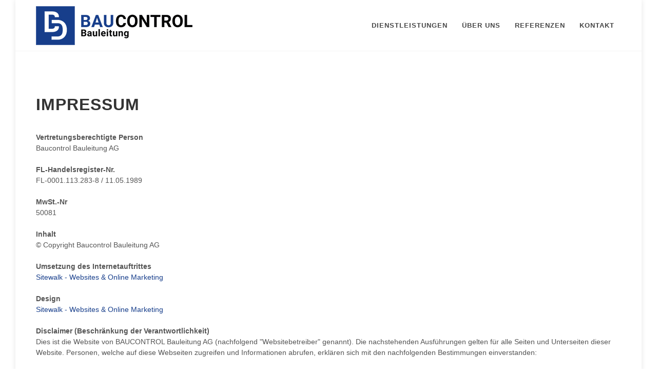

--- FILE ---
content_type: text/html; charset=UTF-8
request_url: https://www.bc-bauleitung.com/impressum
body_size: 4376
content:
<!DOCTYPE html>
<html dir="ltr" lang="de">
<head>

    
    <meta http-equiv="content-type" content="text/html; charset=utf-8" />
    
    <!-- Favicon -->
    <link rel="shortcut icon" href="https://www.bc-bauleitung.com/application/files/9216/3363/6214/2021-10-07_21-35-27.ico" type="image/x-icon" />
    <link rel="apple-touch-icon" href="/packages/theme_pixel/themes/pixel/images/apple-touch-icon.png" />

    <!-- Stylesheets
    ============================================= -->
    <link rel="stylesheet" href="/packages/theme_pixel/themes/pixel/css/bootstrap.css" type="text/css" />
    <link href="/application/files/cache/css/pixel/style.css?ts=1634290376" rel="stylesheet" type="text/css" media="all">
    <meta name="viewport" content="width=device-width, initial-scale=1" />

        

    <script>
        if (navigator.userAgent.match(/IEMobile\/10\.0/)) {
            var msViewportStyle = document.createElement('style')
            msViewportStyle.appendChild(
                document.createTextNode(
                    '@-ms-viewport{width:auto!important}'
                )
            )
            document.querySelector('head').appendChild(msViewportStyle)
        }
    </script>
    
<title>Impressum :: BAUCONTROL Bauleitung AG</title>

<meta http-equiv="content-type" content="text/html; charset=UTF-8"/>
<meta name="generator" content="concrete5"/>
<link rel="canonical" href="https://www.bc-bauleitung.com/impressum">
<script type="text/javascript">
    var CCM_DISPATCHER_FILENAME = "/index.php";
    var CCM_CID = 427;
    var CCM_EDIT_MODE = false;
    var CCM_ARRANGE_MODE = false;
    var CCM_IMAGE_PATH = "/concrete/images";
    var CCM_TOOLS_PATH = "/index.php/tools/required";
    var CCM_APPLICATION_URL = "https://www.bc-bauleitung.com";
    var CCM_REL = "";
    var CCM_ACTIVE_LOCALE = "de_CH";
</script>

<style type="text/css" data-area-style-area-handle="Main" data-block-style-block-id="1228" data-style-set="346">.ccm-custom-style-container.ccm-custom-style-main-1228{padding-bottom:30px}</style><style type="text/css" data-area-style-area-handle="Copyrights Left" data-block-style-block-id="1239" data-style-set="348">.ccm-custom-style-container.ccm-custom-style-copyrightsleft-1239{color:rgb(255, 255, 255)}</style><style type="text/css" data-area-style-area-handle="Copyrights Left" data-block-style-block-id="1258" data-style-set="352">.ccm-custom-style-container.ccm-custom-style-copyrightsleft-1258 a{color:rgb(255, 255, 255) !important}</style><style type="text/css" data-area-style-area-handle="Footer Col 1" data-block-style-block-id="1483" data-style-set="351">.ccm-custom-style-container.ccm-custom-style-footercol1-1483{color:rgb(255, 255, 255)}</style><style type="text/css" data-area-style-area-handle="Footer Col 2" data-block-style-block-id="1484" data-style-set="350">.ccm-custom-style-container.ccm-custom-style-footercol2-1484{color:rgb(255, 255, 255)}</style>
<link href="/concrete/css/font-awesome.css?ccm_nocache=53bbd3ae9917494e17bbe263248dbea6e2fa4363" rel="stylesheet" type="text/css" media="all">
<script type="text/javascript" src="/concrete/js/jquery.js?ccm_nocache=53bbd3ae9917494e17bbe263248dbea6e2fa4363"></script>
<!--[if lt IE 9]><script type="text/javascript" src="/concrete/js/ie/html5-shiv.js?ccm_nocache=53bbd3ae9917494e17bbe263248dbea6e2fa4363"></script><![endif]-->
<!--[if lt IE 9]><script type="text/javascript" src="/concrete/js/ie/respond.js?ccm_nocache=53bbd3ae9917494e17bbe263248dbea6e2fa4363"></script><![endif]-->

</head>


<body class="pageid-427 no-transition sticky-responsive-menu" style='' data-package='theme_pixel' data-version='2.5.0b3' data-slug='/impressum' data-loader-color='#173e8b' >

    <!-- Document Wrapper
    ============================================= -->
    <div id="wrapper" class="clearfix ccm-page ccm-page-id-427 page-type-page page-template-full">

         


        <!-- Header
        ============================================= -->
        
        
        <header 
            id="header" 
            class="static-sticky" 
            data-sticky-class="not-dark"         >

            <div id="header-wrap">

                <div class="container clearfix">

                    <div id="primary-menu-trigger"><i class="fa fa-reorder"></i></div>
                    
                    <!-- Logo
                    ============================================= -->
                    <div id="logo">
                        <a 
                            href="https://www.bc-bauleitung.com/" 
                            class="standard-logo" 
                            data-dark-logo="https://www.bc-bauleitung.com/application/files/2416/3315/5846/bac_h100px.png"
                            >
                            <img src="https://www.bc-bauleitung.com/application/files/2416/3315/5846/bac_h100px.png" alt="BAUCONTROL Bauleitung AG">
                        </a>
                        <a 
                            href="https://www.bc-bauleitung.com/" 
                            class="retina-logo" 
                            data-dark-logo="https://www.bc-bauleitung.com/application/files/9116/3315/5846/bac_h200px.png"
                            >
                            <img src="https://www.bc-bauleitung.com/application/files/9116/3315/5846/bac_h200px.png" alt="BAUCONTROL Bauleitung AG">
                        </a>
                    </div><!-- #logo end -->

                    <!-- Primary Navigation
                    ============================================= -->
                    

    
<style type="text/css">
        nav#primary-menu span.label {
      background-color: #173e8b;
    }    
    
        nav#primary-menu > ul > li > a {
        padding-left: 12px;
        padding-right: 12px;
     }        
    </style>

<nav class="ccm-responsive-navigation original style-4" id="primary-menu" data-area="Header Navigation" data-block="autonav" data-template="pixel_main_menu"><ul><li class="nav-item-423" data-columns-class="col-md-3 col-md-default"><a href="/#dienst" target="_self" class="nav-item-423"><div>Dienstleistungen</div><span>&nbsp;</span></a></li><li class="nav-item-424" data-columns-class="col-md-3 col-md-default"><a href="/#uber" target="_self" class="nav-item-424"><div>&Uuml;ber uns</div><span>&nbsp;</span></a></li><li class="nav-item-425" data-columns-class="col-md-3 col-md-default"><a href="/#referenzen" target="_self" class="nav-item-425"><div>Referenzen</div><span>&nbsp;</span></a></li><li class="nav-item-426" data-columns-class="col-md-3 col-md-default"><a href="/#kontakt" target="_self" class="nav-item-426"><div>Kontakt</div><span>&nbsp;</span></a></li></ul>    
    
    </nav><div class="ccm-responsive-menu-launch"><i></i></div><script type="text/javascript">
$(document).ready(function() {
    
    //remove standard menu
    $('nav > ul > li.mega-menu > ul').remove();
    //attached column divider class
    $('nav > ul > li.mega-menu').each(function() {
        var cls = $( this ).data('columns-class');
        $( this ).find('.mega-menu-column-definer')
        .removeClass (function (index, className) {
            return (className.match (/(^|\s)col-\S+/g) || []).join(' ');
        })
        .addClass(cls);
    });
    
});
</script>    


                </div>

            </div>

        </header><!-- #header end -->

        <!-- Slider
        ============================================= -->
                
        <!-- Header Bottom
        ============================================= -->
        
        <!-- Page Title
        ============================================= -->
        
                
            
        
        <!-- Submenu
        ============================================= -->
        
        
		<!-- Content
		============================================= -->
		<section 
            id="content" 
            data_template="default"
            style=""         >


			<div class="content-wrap">

										
					

<div class="container"><div class="row"><div class="col-sm-12">        <div class="ccm-custom-style-container ccm-custom-style-main-1228 ccm-block-custom-template-pixel-plain"
            >
    <div class="heading-block noborder nomargin" data-area="Main" data-block="page_title" data-template="pixel_plain"><h1  class="page-title nomargin">Impressum</h1></div>
</div></div></div>    </div>


<div class="container"><div class="row"><div class="col-sm-12">    <div><strong>Vertretungsberechtigte Person</strong><br />
Baucontrol Bauleitung AG<br />
<br />
<strong>FL-Handelsregister-Nr.</strong><br />
FL-0001.113.283-8 / 11.05.1989<br />
<br />
<strong>MwSt.-Nr</strong><br />
50081<br />
<br />
<strong>Inhalt&nbsp;</strong><br />
&copy; Copyright Baucontrol Bauleitung AG<br />
<br />
<strong>Umsetzung des Internetauftrittes</strong><br />
<a href="https://www.sitewalk.com" target="_blank">Sitewalk - Websites &amp; Online Marketing</a><br />
<br />
<strong>Design</strong><br />
<a href="https://www.sitewalk.com" target="_blank">Sitewalk - Websites &amp; Online Marketing</a><br />
<br />
<strong>Disclaimer (Beschr&auml;nkung der Verantwortlichkeit)</strong><br />
Dies ist die Website von BAUCONTROL Bauleitung AG&nbsp;(nachfolgend &quot;Websitebetreiber&quot; genannt). Die nachstehenden Ausf&uuml;hrungen gelten f&uuml;r alle Seiten und Unterseiten dieser Website. Personen, welche auf diese Webseiten zugreifen und Informationen abrufen, erkl&auml;ren sich mit den nachfolgenden Bestimmungen einverstanden:<br />
<br />
<strong>Benutzung</strong><br />
Der Websitebetreiber&nbsp;unternimmt alle Anstrengungen, um einen sicheren Betrieb der Website sicherzustellen. Dennoch k&ouml;nnen M&auml;ngel wie z.B. Datenverlust oder -verf&auml;lschung, Virenbefall, Betriebsunterbruch etc. nicht ausgeschlossen werden. Der Zugriff auf die Webseiten erfolgt deshalb auf eigene Gefahr und in eigener Verantwortung.<br />
<br />
<strong>Haftungsausschluss</strong><br />
Der Websitebetreiber lehnt jegliche Haftung f&uuml;r Sch&auml;den oder Folgesch&auml;den ab, die sich aus dem Zugriff auf ihre Website beziehungsweise auf einzelne Teile davon (wie z.B. heruntergeladene Dokumente), deren Benutzung (bzw. aus der Unm&ouml;glichkeit des Zugriffs oder der Benutzung) oder Links auf andere Websites ergeben.<br />
<br />
<strong>Gew&auml;hrleistungsausschluss</strong><br />
Der Websitebetreiber &uuml;bernimmt keinerlei Gew&auml;hr f&uuml;r die Aktualit&auml;t, Korrektheit, Vollst&auml;ndigkeit oder Qualit&auml;t der bereitgestellten Informationen. Haftungsanspr&uuml;che gegen den Websitebetreiber, die sich auf Sch&auml;den materieller oder ideeller Art beziehen, welche durch die Nutzung der dargebotenen Informationen verursacht wurden, sind grunds&auml;tzlich ausgeschlossen. Der Websitebetreiber beh&auml;lt es sich ausdr&uuml;cklich vor, Teile der Seiten oder das gesamte Angebot ohne gesonderte Ank&uuml;ndigung zu ver&auml;ndern, zu erg&auml;nzen oder zu l&ouml;schen.<br />
<br />
<strong>Verkn&uuml;pfte Websites (Links)</strong><br />
Die Webseiten enthalten zum Teil Links zu Websites von Dritten. Der Websitebetreiber &uuml;bernimmt f&uuml;r deren Inhalt, den darauf angebotenen Produkten, Dienstleistungen oder sonstigen Angeboten sowie f&uuml;r die Einhaltung von Datenschutzbestimmungen keine Verantwortung. Das Aktivieren eines Links erfolgt auf eigene Verantwortung.</div>

<div>&nbsp;</div>

</div></div></div>
					
								
			</div>

		</section><!-- #content end -->


        
        <footer id="footer" class="">

                        <!-- Top Footer Area
            ============================================= -->
            <div class="container">

                                
                <!-- Footer Widgets
                ============================================= -->
                <div class="footer-widgets-wrap clearfix">

                    <div class="col_two_third">

                        <div class="col_one_third">
                            
                            <div class="widget clearfix">
                                
                                
                                                                <div >
                                    

        <div class="ccm-custom-style-container ccm-custom-style-footercol1-1483"
            >
    <p><strong><a id="kontakt" name="kontakt"></a>Liechtenstein</strong></p>

<p>Baucontrol Bauleitung AG<br />
Feldkircher Strasse 9<br />
LI-9494 Schaan<br />
<br />
T&nbsp;<a href="tel:+41 58 523 01 22">+</a><a href="tel:+423 265 52 02">423 265 52 02</a><br />
E&nbsp;<a class="obfuscated-link" href="#MAIL:&#194;&#160;&#105;&#110;&#102;&#111;&#40;&#97;&#116;&#41;&#98;&#99;&#45;&#98;&#97;&#117;&#108;&#101;&#105;&#116;&#117;&#110;&#103;&#46;&#99;&#111;&#109;"><span class="obfuscated-link-text">&#105;&#110;&#102;&#111;&#40;&#97;&#116;&#41;&#98;&#99;&#45;&#98;&#97;&#117;&#108;&#101;&#105;&#116;&#117;&#110;&#103;&#46;&#99;&#111;&#109;</span></a></p>

    </div>
                                </div>

                            </div>

                        </div>

                        <div class="col_one_third">

                            <div class="widget widget_links clearfix">

                                

        <div class="ccm-custom-style-container ccm-custom-style-footercol2-1484"
            >
    <p><strong>Schweiz</strong></p>

<p>Baucontrol Bauleitung AG<br />
Wiedenstrasse 13<br />
CH-9470 Buchs SG<br />
<br />
T&nbsp;<a href="tel:+41 58 523 01 22">+41 58 523 01 22</a><br />
E<a class="obfuscated-link" href="#MAIL:&#194;&#160;&#105;&#110;&#102;&#111;&#40;&#97;&#116;&#41;&#98;&#99;&#45;&#98;&#97;&#117;&#108;&#101;&#105;&#116;&#117;&#110;&#103;&#46;&#99;&#111;&#109;">&nbsp;<span class="obfuscated-link-text">&#105;&#110;&#102;&#111;&#40;&#97;&#116;&#41;&#98;&#99;&#45;&#98;&#97;&#117;&#108;&#101;&#105;&#116;&#117;&#110;&#103;&#46;&#99;&#111;&#109;</span></a></p>

    </div>

                            </div>

                        </div>

                        <div class="col_one_third col_last">
                            
                            <div class="widget clearfix">

                                
                            </div>    

                        </div>

                    </div>

                    <div class="col_one_third col_last">

                        <div class="widget clearfix" style="margin-bottom: -20px;">

                            <div class="col_half">
                                                            </div>
                            <div class="col_half col_last clearfix">
                                                            </div>
                            
                            <div class="col_full">
                                                            </div>    

                        </div>
                        
                    </div>

                </div><!-- .footer-widgets-wrap end -->

            </div>
            
            <!-- Copyrights
            ============================================= -->
            <div id="copyrights">

                <div class="container clearfix">

                    <div class="col_half">
                        

        <div class="ccm-custom-style-container ccm-custom-style-copyrightsleft-1258"
            >
    <p><a href="https://www.bc-bauleitung.com/impressum">Impressum</a>&nbsp; &nbsp; &nbsp; &nbsp;<a href="https://www.bc-bauleitung.com/datenschutz">Datenschutz</a></p>

    </div>
                    </div>

                    <div class="col_half col_last tright">
                        <div class="fright clearfix">
                            
                                                    </div>
                    </div>

                </div>

            </div><!-- #copyrights end -->

        </footer><!-- #footer end -->


						
	</div><!-- #wrapper end -->

		<!-- Go To Top
	============================================= -->
	<div id="gotoTop" class="fa fa-angle-up"></div>
		
			<!-- External JavaScripts
		============================================= -->
		<script type="text/javascript" src="/packages/theme_pixel/themes/pixel/js/plugins.js"></script>

		<!-- Footer Scripts
		============================================= -->
		<script type="text/javascript" src="/packages/theme_pixel/themes/pixel/js/functions.js"></script>
				<script type="text/javascript" src="/application/config/pixel_theme/custom.dev.js"></script>
				
<script type="text/javascript" src="/application/files/cache/js/869f990978b0a3fdc1b64f9c42c495e7887db87e.js?ccm_nocache=53bbd3ae9917494e17bbe263248dbea6e2fa4363" data-source="/packages/automatic_email_obfuscator/js/email_deobfuscator_html.js?ccm_nocache=9ff4120c2315a5db674958e00529bc95c08b0e76"></script>


</body>
</html>


--- FILE ---
content_type: application/javascript; charset=utf-8
request_url: https://www.bc-bauleitung.com/packages/theme_pixel/themes/pixel/js/functions.js
body_size: 14106
content:
var fversion="2.4.1",$=jQuery.noConflict();function debounce(t,i,s){var n,o,r,l,d;return function(){r=this,o=arguments,l=new Date;var a=function(){var e=new Date-l;e<i?n=setTimeout(a,i-e):(n=null,s||(d=t.apply(r,o)))},e=s&&!n;return n||(n=setTimeout(a,i)),e&&(d=t.apply(r,o)),d}}$.fn.inlineStyle=function(e){return this.prop("style")[$.camelCase(e)]},function(){for(var n=0,e=["ms","moz","webkit","o"],a=0;a<e.length&&!window.requestAnimationFrame;++a)window.requestAnimationFrame=window[e[a]+"RequestAnimationFrame"],window.cancelAnimationFrame=window[e[a]+"CancelAnimationFrame"]||window[e[a]+"CancelRequestAnimationFrame"];window.requestAnimationFrame||(window.requestAnimationFrame=function(e,a){var t=(new Date).getTime(),i=Math.max(0,16-(t-n)),s=window.setTimeout(function(){e(t+i)},i);return n=t+i,s}),window.cancelAnimationFrame||(window.cancelAnimationFrame=function(e){clearTimeout(e)})}();var requesting=!1,killRequesting=debounce(function(){requesting=!1},100);function onScrollSliderParallax(){requesting||(requesting=!0,requestAnimationFrame(function(){WHALE.slider.sliderParallax(),WHALE.slider.sliderElementsFade()})),killRequesting()}var WHALE=WHALE||{};!function(k){"use strict";WHALE.initialize={init:function(){WHALE.initialize.responsiveClasses(),WHALE.initialize.imagePreload(".portfolio-item:not(:has(.fslider)) img"),WHALE.initialize.stickyElements(),WHALE.initialize.goToTop(),WHALE.initialize.lazyLoad(),WHALE.initialize.fullScreen(),WHALE.initialize.verticalMiddle(),WHALE.initialize.lightbox(),WHALE.initialize.resizeVideos(),WHALE.initialize.imageFade(),WHALE.initialize.pageTransition(),WHALE.initialize.dataResponsiveClasses(),WHALE.initialize.dataResponsiveHeights(),k(".fslider").addClass("preloader2")},responsiveClasses:function(){if("undefined"==typeof jRespond)return console.log("responsiveClasses: jRespond not Defined."),!0;jRespond([{label:"smallest",enter:0,exit:479},{label:"handheld",enter:480,exit:767},{label:"tablet",enter:768,exit:991},{label:"laptop",enter:992,exit:1199},{label:"desktop",enter:1200,exit:1e4}]).addFunc([{breakpoint:"desktop",enter:function(){W.addClass("device-lg")},exit:function(){W.removeClass("device-lg")}},{breakpoint:"laptop",enter:function(){W.addClass("device-md")},exit:function(){W.removeClass("device-md")}},{breakpoint:"tablet",enter:function(){W.addClass("device-sm")},exit:function(){W.removeClass("device-sm")}},{breakpoint:"handheld",enter:function(){W.addClass("device-xs")},exit:function(){W.removeClass("device-xs")}},{breakpoint:"smallest",enter:function(){W.addClass("device-xxs")},exit:function(){W.removeClass("device-xxs")}}])},imagePreload:function(e,a){var t={delay:250,transition:400,easing:"linear"};k.extend(t,a),k(e).each(function(){var e=k(this);e.css({visibility:"hidden",opacity:0,display:"block"}),e.wrap('<span class="preloader" />'),e.one("load",function(e){k(this).delay(t.delay).css({visibility:"visible"}).animate({opacity:1},t.transition,t.easing,function(){k(this).unwrap('<span class="preloader" />')})}).each(function(){this.complete&&k(this).trigger("load")})})},verticalMiddle:function(){0<O.length&&O.each(function(){var e=k(this),a=e.outerHeight(),t=r.outerHeight();0<e.parents("#slider").length&&!e.hasClass("ignore-header")&&r.hasClass("transparent-header")&&(W.hasClass("device-lg")||W.hasClass("device-md"))&&(a-=70,0<L.next("#header").length&&(a+=t)),(W.hasClass("device-xs")||W.hasClass("device-xxs"))&&e.parents(".full-screen").length&&!e.parents(".force-full-screen").length?0<e.children(".col-padding").length?e.css({position:"relative",top:"0",width:"auto",marginTop:"0"}).addClass("clearfix"):e.css({position:"relative",top:"0",width:"auto",marginTop:"0",paddingTop:"60px",paddingBottom:"60px"}).addClass("clearfix"):e.css({position:"absolute",top:"50%",width:"100%",paddingTop:"0",paddingBottom:"0",marginTop:-a/2+"px"})})},stickyElements:function(){if(0<Y.length){var e=Y.outerHeight();Y.css({marginTop:-e/2+"px"})}if(0<R.length){var a=R.outerHeight();R.css({marginTop:-a/2+"px"})}},goToTop:function(){var e=q.attr("data-speed"),a=q.attr("data-easing");e||(e=700),a||(a="easeOutQuad"),q.click(function(){return k("body,html").stop(!0).animate({scrollTop:0},Number(e),a),!1})},goToTopScroll:function(){var e=q.attr("data-mobile"),a=q.attr("data-offset");if(a||(a=450),"true"!=e&&(W.hasClass("device-xs")||W.hasClass("device-xxs")))return!0;o.scrollTop()>Number(a)?(q.fadeIn(),W.addClass("gototop-active")):(q.fadeOut(),W.removeClass("gototop-active"))},fullScreen:function(){0<V.length&&V.each(function(){var e=k(this),a=window.innerHeight?window.innerHeight:o.height(),t=e.attr("data-negative-height");if("slider"==e.attr("id")){var i=L.offset().top;if(a-=i,0<e.find(".slider-parallax-inner").length){var s=e.find(".slider-parallax-inner").css("transform").match(/-?[\d\.]+/g);if(s)n=s[5];else var n=0;a=(window.innerHeight?window.innerHeight:o.height())+Number(n)-i}if(0<k("#slider.with-header").next("#header:not(.transparent-header)").length&&(W.hasClass("device-lg")||W.hasClass("device-md")))a-=r.outerHeight()}0<e.parents(".full-screen").length&&(a=e.parents(".full-screen").height()),(W.hasClass("device-xs")||W.hasClass("device-xxs"))&&(e.hasClass("force-full-screen")||(a="auto")),t&&(a-=Number(t)),e.css("height",a),"slider"!=e.attr("id")||e.hasClass("canvas-slider-grid")||e.has(".swiper-slide")&&e.find(".swiper-slide").css("height",a)})},maxHeight:function(){if(0<_.length){if(_.hasClass("customjs"))return!0;_.each(function(){var e=k(this);0<e.find(".common-height").length&&WHALE.initialize.commonHeight(e.find(".common-height:not(.customjs)")),WHALE.initialize.commonHeight(e)})}},commonHeight:function(e){var a=0;e.children("[class*=col-]").each(function(){var e=k(this).children();e.hasClass("max-height")?a=e.outerHeight():e.outerHeight()>a&&(a=e.outerHeight())}),e.children("[class*=col-]").each(function(){k(this).height(a)})},testimonialsGrid:function(){if(0<U.length)if(W.hasClass("device-sm")||W.hasClass("device-md")||W.hasClass("device-lg")){var e=0;U.each(function(){k(this).find("li > .testimonial").each(function(){k(this).height()>e&&(e=k(this).height())}),k(this).find("li").height(e),e=0})}else U.find("li").css({height:"auto"})},lightbox:function(){if(!k().magnificPopup)return console.log("lightbox: Magnific Popup not Defined."),!0;var e=k('[data-lightbox="image"]'),a=k('[data-lightbox="gallery"]'),t=k('[data-lightbox="iframe"]'),i=k('[data-lightbox="inline"]'),s=k('[data-lightbox="ajax"]'),n=k('[data-lightbox="ajax-gallery"]');0<e.length&&e.magnificPopup({type:"image",closeOnContentClick:!0,closeBtnInside:!1,fixedContentPos:!0,mainClass:"mfp-no-margins mfp-fade",image:{verticalFit:!0}}),0<a.length&&a.each(function(){var e=k(this);e.find('a[data-lightbox="gallery-item"]').parent(".clone").hasClass("clone")&&e.find('a[data-lightbox="gallery-item"]').parent(".clone").find('a[data-lightbox="gallery-item"]').attr("data-lightbox",""),e.find('a[data-lightbox="gallery-item"]').parents(".cloned").hasClass("cloned")&&e.find('a[data-lightbox="gallery-item"]').parents(".cloned").find('a[data-lightbox="gallery-item"]').attr("data-lightbox",""),e.magnificPopup({delegate:'a[data-lightbox="gallery-item"]',type:"image",closeOnContentClick:!0,closeBtnInside:!1,fixedContentPos:!0,mainClass:"mfp-no-margins mfp-fade",image:{verticalFit:!0},gallery:{enabled:!0,navigateByImgClick:!0,preload:[0,1]}})}),0<t.length&&t.magnificPopup({disableOn:600,type:"iframe",removalDelay:160,preloader:!1,fixedContentPos:!1}),0<i.length&&i.magnificPopup({type:"inline",mainClass:"mfp-no-margins mfp-fade",closeBtnInside:!1,fixedContentPos:!0,overflowY:"scroll"}),0<s.length&&s.magnificPopup({type:"ajax",closeBtnInside:!1,callbacks:{ajaxContentAdded:function(e){WHALE.widget.loadFlexSlider(),WHALE.initialize.resizeVideos(),WHALE.widget.masonryThumbs()},open:function(){W.addClass("ohidden")},close:function(){W.removeClass("ohidden")}}}),0<n.length&&n.magnificPopup({delegate:'a[data-lightbox="ajax-gallery-item"]',type:"ajax",closeBtnInside:!1,gallery:{enabled:!0,preload:0,navigateByImgClick:!1},callbacks:{ajaxContentAdded:function(e){WHALE.widget.loadFlexSlider(),WHALE.initialize.resizeVideos(),WHALE.widget.masonryThumbs()},open:function(){W.addClass("ohidden")},close:function(){W.removeClass("ohidden")}}})},modal:function(){if(!k().magnificPopup)return console.log("modal: Magnific Popup not Defined."),!0;var e=k(".modal-on-load:not(.customjs)");0<e.length&&e.each(function(){var e=k(this),a=e.attr("data-target"),t=a.split("#")[1],i=e.attr("data-delay"),s=e.attr("data-timeout"),n=e.attr("data-animate-in"),o=e.attr("data-animate-out");if(e.hasClass("enable-cookie")||k.removeCookie(t),e.hasClass("enable-cookie")){var r=k.cookie(t);if(void 0!==r&&"0"==r)return!0}i=i?Number(i)+1500:1500;setTimeout(function(){k.magnificPopup.open({items:{src:a},type:"inline",mainClass:"mfp-no-margins mfp-fade",closeBtnInside:!0,fixedContentPos:!0,removalDelay:500,callbacks:{open:function(){""!=n&&k(a).addClass(n+" animated")},beforeClose:function(){""!=o&&k(a).removeClass(n).addClass(o)},afterClose:function(){""==n&&""==o||k(a).removeClass(n+" "+o+" animated"),e.hasClass("enable-cookie")&&k.cookie(t,"0")}}},0)},Number(i));if(""!=s)setTimeout(function(){k.magnificPopup.close()},Number(i)+Number(s))})},resizeVideos:function(){if(!k().fitVids)return console.log("resizeVideos: FitVids not Defined."),!0;k("#content,#footer,#slider:not(.revslider-wrap),.landing-offer-media,.portfolio-ajax-modal,.mega-menu-column").fitVids({customSelector:"iframe[src^='http://www.dailymotion.com/embed'], iframe[src*='maps.google.com'], iframe[src*='google.com/maps']",ignore:".no-fv"})},imageFade:function(){k(".image_fade").hover(function(){k(this).filter(":not(:animated)").animate({opacity:.8},400)},function(){k(this).animate({opacity:1},400)})},blogTimelineEntries:function(){k(".post-timeline.grid-2").find(".entry").each(function(){"0px"==k(this).inlineStyle("left")?k(this).removeClass("alt"):k(this).addClass("alt"),k(this).find(".entry-timeline").fadeIn()}),k(".entry.entry-date-section").next().next().find(".entry-timeline").css({top:"70px"})},pageTransition:function(){if(W.hasClass("no-transition"))return!0;if(!k().animsition)return W.addClass("no-transition"),console.log("pageTransition: Animsition not Defined."),!0;window.onpageshow=function(e){e.persisted&&window.location.reload()};var e=W.attr("data-animation-in"),a=W.attr("data-animation-out"),t=W.attr("data-speed-in"),i=W.attr("data-speed-out"),s=W.attr("data-loader-timeout"),n=W.attr("data-loader"),o=W.attr("data-loader-color"),r=W.attr("data-loader-html"),l="",d="",c="",u="",h="";e||(e="fadeIn"),a||(a="fadeOut"),t||(t=1500),i||(i=800),r||(r='<div class="css3-spinner-bounce1"></div><div class="css3-spinner-bounce2"></div><div class="css3-spinner-bounce3"></div>'),s=!!s&&Number(s),o&&("theme"==o?(c=" bgcolor"," border-color",u=' class="bgcolor"',h=' class="border-color"'):(l=' style="background-color:'+o+';"',d=' style="border-color:'+o+';"'),r='<div class="css3-spinner-bounce1'+c+'"'+l+'></div><div class="css3-spinner-bounce2'+c+'"'+l+'></div><div class="css3-spinner-bounce3'+c+'"'+l+"></div>"),"2"==n?r='<div class="css3-spinner-flipper'+c+'"'+l+"></div>":"3"==n?r='<div class="css3-spinner-double-bounce1'+c+'"'+l+'></div><div class="css3-spinner-double-bounce2'+c+'"'+l+"></div>":"4"==n?r='<div class="css3-spinner-rect1'+c+'"'+l+'></div><div class="css3-spinner-rect2'+c+'"'+l+'></div><div class="css3-spinner-rect3'+c+'"'+l+'></div><div class="css3-spinner-rect4'+c+'"'+l+'></div><div class="css3-spinner-rect5'+c+'"'+l+"></div>":"5"==n?r='<div class="css3-spinner-cube1'+c+'"'+l+'></div><div class="css3-spinner-cube2'+c+'"'+l+"></div>":"6"==n?r='<div class="css3-spinner-scaler'+c+'"'+l+"></div>":"7"==n?r='<div class="css3-spinner-grid-pulse"><div'+u+l+"></div><div"+u+l+"></div><div"+u+l+"></div><div"+u+l+"></div><div"+u+l+"></div><div"+u+l+"></div><div"+u+l+"></div><div"+u+l+"></div><div"+u+l+"></div></div>":"8"==n?r='<div class="css3-spinner-clip-rotate"><div'+h+d+"></div></div>":"9"==n?r='<div class="css3-spinner-ball-rotate"><div'+u+l+"></div><div"+u+l+"></div><div"+u+l+"></div></div>":"10"==n?r='<div class="css3-spinner-zig-zag"><div'+u+l+"></div><div"+u+l+"></div></div>":"11"==n?r='<div class="css3-spinner-triangle-path"><div'+u+l+"></div><div"+u+l+"></div><div"+u+l+"></div></div>":"12"==n?r='<div class="css3-spinner-ball-scale-multiple"><div'+u+l+"></div><div"+u+l+"></div><div"+u+l+"></div></div>":"13"==n?r='<div class="css3-spinner-ball-pulse-sync"><div'+u+l+"></div><div"+u+l+"></div><div"+u+l+"></div></div>":"14"==n&&(r='<div class="css3-spinner-scale-ripple"><div'+h+d+"></div><div"+h+d+"></div><div"+h+d+"></div></div>"),f.animsition({inClass:e,outClass:a,inDuration:Number(t),outDuration:Number(i),linkElement:'#primary-menu:not(.on-click) ul li a:not([target="_blank"]):not([href*="#"]):not([data-lightbox]):not([href^="mailto"]):not([href^="tel"]):not([href^="sms"]):not([href^="call"])',loading:!0,loadingParentElement:"body",loadingClass:"css3-spinner",loadingHtml:r,unSupportCss:["animation-duration","-webkit-animation-duration","-o-animation-duration"],overlay:!1,overlayClass:"animsition-overlay-slide",overlayParentElement:"body",timeOut:s})},lazyLoad:function(){var e=k("[data-lazyload]");if(!k().appear)return console.log("lazyLoad: Appear not Defined."),!0;0<e.length&&e.each(function(){var e=k(this),a=e.attr("data-lazyload");e.attr("src","images/blank.svg").css({background:"url(images/preloader.gif) no-repeat center center #FFF"}),e.appear(function(){e.css({background:"none"}).removeAttr("width").removeAttr("height").attr("src",a)},{accX:0,accY:120},"easeInCubic")})},topScrollOffset:function(){var e=0;return!W.hasClass("device-lg")&&!W.hasClass("device-md")||WHALE.isMobile.any()?e=40:(e=r.hasClass("sticky-header")?x.hasClass("dots-menu")?100:144:x.hasClass("dots-menu")?140:184,x.length||(e=r.hasClass("sticky-header")?100:140)),e},defineColumns:function(e){var a=4,t=e.attr("data-lg-col"),i=e.attr("data-md-col"),s=e.attr("data-sm-col"),n=e.attr("data-xs-col"),o=e.attr("data-xxs-col");return e.hasClass("portfolio-full")?(a=e.hasClass("portfolio-3")?3:e.hasClass("portfolio-5")?5:e.hasClass("portfolio-6")?6:4,!W.hasClass("device-sm")||4!=a&&5!=a&&6!=a?!W.hasClass("device-xs")||3!=a&&4!=a&&5!=a&&6!=a?W.hasClass("device-xxs")&&(a=1):a=2:a=3):e.hasClass("masonry-thumbs")&&(a=e.hasClass("col-2")?2:e.hasClass("col-3")?3:e.hasClass("col-5")?5:e.hasClass("col-6")?6:4),W.hasClass("device-lg")?t&&(a=Number(t)):W.hasClass("device-md")?i&&(a=Number(i)):W.hasClass("device-sm")?s&&(a=Number(s)):W.hasClass("device-xs")?n&&(a=Number(n)):W.hasClass("device-xxs")&&o&&(a=Number(o)),a},setFullColumnWidth:function(e){if(!k().isotope)return console.log("setFullColumnWidth: Isotope not Defined."),!0;if(e.css({width:""}),e.hasClass("portfolio-full")){var a=WHALE.initialize.defineColumns(e);(s=e.width())==Math.floor(s/a)*a&&(s-=1);var t=Math.floor(s/a);if(W.hasClass("device-xxs"))var i=1;else i=0;e.find(".portfolio-item").each(function(e){if(0==i&&k(this).hasClass("wide"))var a=2*t;else a=t;k(this).css({width:a+"px"})})}else if(e.hasClass("masonry-thumbs")){var s;a=WHALE.initialize.defineColumns(e);(s=e.innerWidth())==d&&(s=1.005*d,e.css({width:s+"px"}));t=s/a;s<=(t=Math.floor(t))*a&&e.css({"margin-right":"-1px"}),e.children("a").css({width:t+"px"});var n=e.find("a:eq(0)").outerWidth();e.isotope({masonry:{columnWidth:n}});var o=e.attr("data-big");if(o){o=o.split(",");var r="",l="";for(l=0;l<o.length;l++)r=Number(o[l])-1,e.find("a:eq("+r+")").css({width:2*n+"px"});setTimeout(function(){e.isotope("layout")},1e3)}}},aspectResizer:function(){var e=k(".aspect-resizer");0<e.length&&e.each(function(){var e=k(this);e.inlineStyle("width"),e.inlineStyle("height"),e.parent().innerWidth()})},dataResponsiveClasses:function(){var e=k("[data-class-xxs]"),a=k("[data-class-xs]"),t=k("[data-class-sm]"),i=k("[data-class-md]"),s=k("[data-class-lg]");0<e.length&&e.each(function(){var e=k(this),a=e.attr("data-class-xxs"),t=e.attr("data-class-xs")+" "+e.attr("data-class-sm")+" "+e.attr("data-class-md")+" "+e.attr("data-class-lg");W.hasClass("device-xxs")&&(e.removeClass(t),e.addClass(a))}),0<a.length&&a.each(function(){var e=k(this),a=e.attr("data-class-xs"),t=e.attr("data-class-xxs")+" "+e.attr("data-class-sm")+" "+e.attr("data-class-md")+" "+e.attr("data-class-lg");W.hasClass("device-xs")&&(e.removeClass(t),e.addClass(a))}),0<t.length&&t.each(function(){var e=k(this),a=e.attr("data-class-sm"),t=e.attr("data-class-xxs")+" "+e.attr("data-class-xs")+" "+e.attr("data-class-md")+" "+e.attr("data-class-lg");W.hasClass("device-sm")&&(e.removeClass(t),e.addClass(a))}),0<i.length&&i.each(function(){var e=k(this),a=e.attr("data-class-md"),t=e.attr("data-class-xxs")+" "+e.attr("data-class-xs")+" "+e.attr("data-class-sm")+" "+e.attr("data-class-lg");W.hasClass("device-md")&&(e.removeClass(t),e.addClass(a))}),0<s.length&&s.each(function(){var e=k(this),a=e.attr("data-class-lg"),t=e.attr("data-class-xxs")+" "+e.attr("data-class-xs")+" "+e.attr("data-class-sm")+" "+e.attr("data-class-md");W.hasClass("device-lg")&&(e.removeClass(t),e.addClass(a))})},dataResponsiveHeights:function(){var e=k("[data-height-xxs]"),a=k("[data-height-xs]"),t=k("[data-height-sm]"),i=k("[data-height-md]"),s=k("[data-height-lg]");0<e.length&&e.each(function(){var e=k(this),a=e.attr("data-height-xxs");W.hasClass("device-xxs")&&""!=a&&e.css("height",a)}),0<a.length&&a.each(function(){var e=k(this),a=e.attr("data-height-xs");W.hasClass("device-xs")&&""!=a&&e.css("height",a)}),0<t.length&&t.each(function(){var e=k(this),a=e.attr("data-height-sm");W.hasClass("device-sm")&&""!=a&&e.css("height",a)}),0<i.length&&i.each(function(){var e=k(this),a=e.attr("data-height-md");W.hasClass("device-md")&&""!=a&&e.css("height",a)}),0<s.length&&s.each(function(){var e=k(this),a=e.attr("data-height-lg");W.hasClass("device-lg")&&""!=a&&e.css("height",a)})},stickFooterOnSmall:function(){var e=o.height(),a=f.height();!W.hasClass("sticky-footer")&&0<t.length&&f.has("#footer")&&a<e&&t.css({"margin-top":e-a})},stickyFooter:function(){if(W.hasClass("sticky-footer")&&0<t.length&&(W.hasClass("device-lg")||W.hasClass("device-md"))){var e=t.outerHeight();a.css({"margin-bottom":e})}else a.css({"margin-bottom":0})}},WHALE.header={init:function(){WHALE.header.superfish(),WHALE.header.menufunctions(),WHALE.header.fullWidthMenu(),WHALE.header.overlayMenu(),WHALE.header.stickyMenu(),WHALE.header.stickyPageMenu(),WHALE.header.sideHeader(),WHALE.header.sidePanel(),WHALE.header.onePageScroll(),WHALE.header.onepageScroller(),WHALE.header.logo(),WHALE.header.topsearch()},superfish:function(){if((W.hasClass("device-lg")||W.hasClass("device-md"))&&(k("#primary-menu ul ul, #primary-menu ul .mega-menu-content").css("display","block"),WHALE.header.menuInvert(),k("#primary-menu ul ul, #primary-menu ul .mega-menu-content").css("display","")),!k().superfish)return W.addClass("no-superfish"),console.log("superfish: Superfish not Defined."),!0;k("body:not(.side-header) #primary-menu:not(.on-click) > ul, body:not(.side-header) #primary-menu:not(.on-click) > div > ul:not(.dropdown-menu), .top-links:not(.on-click) > ul").superfish({popUpSelector:"ul,.mega-menu-content,.top-link-section",delay:250,speed:350,animation:{opacity:"show"},animationOut:{opacity:"hide"},cssArrows:!1,onShow:function(){var e=k(this);0<e.find(".owl-carousel.customjs").length&&(e.find(".owl-carousel").removeClass("customjs"),WHALE.widget.carousel()),e.hasClass("mega-menu-content")&&0<e.find(".widget").length&&(W.hasClass("device-lg")||W.hasClass("device-md")?setTimeout(function(){WHALE.initialize.commonHeight(e)},200):e.children().height(""))}}),k("body.side-header #primary-menu:not(.on-click) > ul").superfish({popUpSelector:"ul",delay:250,speed:350,animation:{opacity:"show",height:"show"},animationOut:{opacity:"hide",height:"hide"},cssArrows:!1})},menuInvert:function(){k("#primary-menu .mega-menu-content, #primary-menu ul ul").each(function(e,a){var t=k(a),i=t.offset(),s=t.width(),n=i.left;d-(s+n)<0&&t.addClass("menu-pos-invert")})},menufunctions:function(){k("#primary-menu ul li:has(ul)").addClass("sub-menu"),k(".top-links ul li:has(ul) > a, #primary-menu.with-arrows > ul > li:has(ul) > a > div, #primary-menu.with-arrows > div > ul > li:has(ul) > a > div, #page-menu nav ul li:has(ul) > a > div").append('<i class="fa fa-angle-down"></i>'),k(".top-links > ul").addClass("clearfix"),(W.hasClass("device-lg")||W.hasClass("device-md"))&&(k("#primary-menu.sub-title > ul > li").hover(function(){k(this).prev().css({backgroundImage:"none"})},function(){k(this).prev().css({backgroundImage:'url("images/icons/menu-divider.png")'})}),k("#primary-menu.sub-title").children("ul").children(".current").prev().css({backgroundImage:"none"})),k("#primary-menu.on-click li:has(ul) > a").on("click",function(e){k(this).parents(".sub-menu").siblings().find("ul,.mega-menu-content").removeClass("show"),k(this).parent("li").children("ul,.mega-menu-content").toggleClass("show"),e.preventDefault()}),WHALE.isMobile.Android()&&k("#primary-menu ul li.sub-menu").children("a").on("touchstart",function(e){k(this).parent("li.sub-menu").hasClass("sfHover")||e.preventDefault()}),WHALE.isMobile.Windows()&&(k().superfish?k("#primary-menu > ul, #primary-menu > div > ul,.top-links > ul").superfish("destroy").addClass("windows-mobile-menu"):(k("#primary-menu > ul, #primary-menu > div > ul,.top-links > ul").addClass("windows-mobile-menu"),console.log("menufunctions: Superfish not defined.")),k("#primary-menu ul li:has(ul)").append('<a href="#" class="wn-submenu-trigger"><i class="fa fa-angle-down"></i></a>'),k("#primary-menu ul li.sub-menu").children("a.wn-submenu-trigger").click(function(e){return k(this).parent().toggleClass("open"),k(this).parent().find("> ul, > .mega-menu-content").stop(!0,!0).toggle(),!1}))},fullWidthMenu:function(){W.hasClass("stretched")?(0<r.find(".container-fullwidth").length&&k(".mega-menu .mega-menu-content").css({width:f.width()-120}),r.hasClass("full-header")&&k(".mega-menu .mega-menu-content").css({width:f.width()-60})):(0<r.find(".container-fullwidth").length&&k(".mega-menu .mega-menu-content").css({width:f.width()-120}),r.hasClass("full-header")&&k(".mega-menu .mega-menu-content").css({width:f.width()-80}))},overlayMenu:function(){if(W.hasClass("overlay-menu")){var e=k("#primary-menu").children("ul").children("li"),a=e.outerHeight(),t=e.length*a,i=(o.height()-t)/2;k("#primary-menu").children("ul").children("li:first-child").css({"margin-top":i+"px"})}},stickyMenu:function(e){o.scrollTop()>e?W.hasClass("device-lg")||W.hasClass("device-md")?(k("body:not(.side-header) #header:not(.no-sticky)").addClass("sticky-header"),l.hasClass("force-not-dark")||l.removeClass("not-dark"),WHALE.header.stickyMenuClass()):(W.hasClass("device-xs")||W.hasClass("device-xxs")||W.hasClass("device-sm"))&&W.hasClass("sticky-responsive-menu")&&(k("#header:not(.no-sticky)").addClass("responsive-sticky-header"),WHALE.header.stickyMenuClass()):WHALE.header.removeStickyness()},stickyPageMenu:function(e){o.scrollTop()>e?W.hasClass("device-lg")||W.hasClass("device-md")?k("#page-menu:not(.dots-menu,.no-sticky)").addClass("sticky-page-menu"):(W.hasClass("device-xs")||W.hasClass("device-xxs")||W.hasClass("device-sm"))&&W.hasClass("sticky-responsive-pagemenu")&&k("#page-menu:not(.dots-menu,.no-sticky)").addClass("sticky-page-menu"):k("#page-menu:not(.dots-menu,.no-sticky)").removeClass("sticky-page-menu")},removeStickyness:function(){r.hasClass("sticky-header")&&(k("body:not(.side-header) #header:not(.no-sticky)").removeClass("sticky-header"),r.removeClass().addClass(c),l.removeClass().addClass(e),l.hasClass("force-not-dark")||l.removeClass("not-dark"),WHALE.slider.swiperSliderMenu()),r.hasClass("responsive-sticky-header")&&k("body.sticky-responsive-menu #header").removeClass("responsive-sticky-header"),(W.hasClass("device-xs")||W.hasClass("device-xxs")||W.hasClass("device-sm"))&&void 0===s&&(r.removeClass().addClass(c),l.removeClass().addClass(e),l.hasClass("force-not-dark")||l.removeClass("not-dark"))},sideHeader:function(){k("#header-trigger").click(function(){return k("body.open-header").toggleClass("side-header-open"),!1})},sidePanel:function(){k(".side-panel-trigger").click(function(){return W.toggleClass("side-panel-open"),W.hasClass("device-touch")&&W.hasClass("side-push-panel")&&W.toggleClass("ohidden"),!1})},onePageScroll:function(){if(0<w.length){var o=w.attr("data-speed"),r=w.attr("data-offset"),l=w.attr("data-easing");o||(o=1e3),l||(l="easeOutQuad"),w.find("a[data-href]").click(function(){var e=k(this),a=e.attr("data-href"),t=e.attr("data-speed"),i=e.attr("data-offset"),s=e.attr("data-easing");if(0<k(a).length){if(r)n=r;else var n=WHALE.initialize.topScrollOffset();t||(t=o),i||(i=n),s||(s=l),w.hasClass("no-offset")&&(i=0),H=Number(i),w.find("li").removeClass("current"),w.find('a[data-href="'+a+'"]').parent("li").addClass("current"),(d<768||W.hasClass("overlay-menu"))&&(0<k("#primary-menu").find("ul.mobile-primary-menu").length?k("#primary-menu > ul.mobile-primary-menu, #primary-menu > div > ul.mobile-primary-menu").toggleClass("show",!1):k("#primary-menu > ul, #primary-menu > div > ul").toggleClass("show",!1),x.toggleClass("pagemenu-active",!1),W.toggleClass("primary-menu-open",!1)),k("html,body").stop(!0).animate({scrollTop:k(a).offset().top-Number(i)},Number(t),s),H=Number(i)}return!1})}},onepageScroller:function(){w.find("li").removeClass("current"),w.find('a[data-href="#'+WHALE.header.onePageCurrentSection()+'"]').parent("li").addClass("current")},onePageCurrentSection:function(){var i="home",s=l.outerHeight();return W.hasClass("side-header")&&(s=0),Q.each(function(e){var a=k(this).offset().top,t=o.scrollTop();a<=t+(s+H)&&t<a+k(this).height()&&k(this).attr("id")!=i&&(i=k(this).attr("id"))}),i},logo:function(){!r.hasClass("dark")&&!W.hasClass("dark")||l.hasClass("not-dark")?(h&&n.find("img").attr("src",h),m&&u.find("img").attr("src",m)):(p&&n.find("img").attr("src",p),g&&u.find("img").attr("src",g)),r.hasClass("sticky-header")&&(v&&n.find("img").attr("src",v),C&&u.find("img").attr("src",C)),(W.hasClass("device-xs")||W.hasClass("device-xxs"))&&(y&&n.find("img").attr("src",y),b&&u.find("img").attr("src",b))},stickyMenuClass:function(){if(i)var e=i.split(/ +/);else e="";var a=e.length;if(0<a){var t=0;for(t=0;t<a;t++)"not-dark"==e[t]?(r.removeClass("dark"),l.addClass("not-dark")):("dark"==e[t]&&l.removeClass("not-dark force-not-dark"),r.hasClass(e[t])||r.addClass(e[t]))}},responsiveMenuClass:function(){if(W.hasClass("device-xs")||W.hasClass("device-xxs")||W.hasClass("device-sm")){if(s)var e=s.split(/ +/);else e="";var a=e.length;if(0<a){var t=0;for(t=0;t<a;t++)"not-dark"==e[t]?(r.removeClass("dark"),l.addClass("not-dark")):("dark"==e[t]&&l.removeClass("not-dark force-not-dark"),r.hasClass(e[t])||r.addClass(e[t]))}WHALE.header.logo()}},topsocial:function(){0<B.length&&(W.hasClass("device-md")||W.hasClass("device-lg")?(B.show(),B.find("a").css({width:40}),B.find(".ts-text").each(function(){var e=k(this).clone().css({visibility:"hidden",display:"inline-block","font-size":"13px","font-weight":"bold"}).appendTo(W),a=e.innerWidth()+52;k(this).parent("a").attr("data-hover-width",a),e.remove()}),B.find("a").hover(function(){0<k(this).find(".ts-text").length&&k(this).css({width:k(this).attr("data-hover-width")})},function(){k(this).css({width:40})})):(B.show(),B.find("a").css({width:40}),B.find("a").each(function(){var e=k(this).find(".ts-text").text();k(this).attr("title",e)}),B.find("a").hover(function(){k(this).css({width:40})},function(){k(this).css({width:40})}),W.hasClass("device-xxs")&&(B.hide(),B.slice(0,8).show())))},topsearch:function(){k(document).on("click",function(e){k(e.target).closest("#top-search").length||W.toggleClass("top-search-open",!1),k(e.target).closest("#page-menu").length||x.toggleClass("pagemenu-active",!1),k(e.target).closest("#side-panel").length||W.toggleClass("side-panel-open",!1),k(e.target).closest("#primary-menu").length||k("#primary-menu.on-click > ul").find(".show").removeClass("show"),k(e.target).closest("#primary-menu.mobile-menu-off-canvas > ul").length||k("#primary-menu.mobile-menu-off-canvas > ul").toggleClass("show",!1),k(e.target).closest("#primary-menu.mobile-menu-off-canvas > div > ul").length||k("#primary-menu.mobile-menu-off-canvas > div > ul").toggleClass("show",!1)}),k("#top-search-trigger").click(function(e){W.toggleClass("top-search-open"),k("#primary-menu > ul, #primary-menu > div > ul").toggleClass("show",!1),x.toggleClass("pagemenu-active",!1),W.hasClass("top-search-open")&&j.find("input").focus(),e.stopPropagation(),e.preventDefault()})}},WHALE.slider={init:function(){WHALE.slider.sliderParallaxDimensions(),WHALE.slider.sliderRun(),WHALE.slider.sliderParallax(),WHALE.slider.sliderElementsFade(),WHALE.slider.captionPosition()},sliderParallaxDimensions:function(){if(T.find(".slider-parallax-inner").length<1)return!0;if(W.hasClass("device-lg")||W.hasClass("device-md")||W.hasClass("device-sm")){var e=T.outerHeight(),a=T.outerWidth();(T.hasClass("revslider-wrap")||0<T.find(".carousel-widget").length)&&(e=T.find(".slider-parallax-inner").children().first().outerHeight(),T.height(e)),T.find(".slider-parallax-inner").height(e),W.hasClass("side-header")&&T.find(".slider-parallax-inner").width(a),W.hasClass("stretched")||(a=f.outerWidth(),T.find(".slider-parallax-inner").width(a))}else T.find(".slider-parallax-inner").css({width:"",height:""});S&&S.update(!0)},sliderRun:function(){if("undefined"==typeof Swiper)return console.log("sliderRun: Swiper not Defined."),!0;if(L.hasClass("customjs"))return!0;if(L.hasClass("swiper_wrapper")){var a=L.filter(".swiper_wrapper"),e=a.attr("data-direction"),t=a.attr("data-speed"),i=a.attr("data-autoplay"),s=a.attr("data-loop"),n=a.attr("data-effect"),o=a.attr("data-grab"),r=a.find("#slide-number-total"),l=a.find("#slide-number-current"),d=a.attr("data-video-autoplay");if(t||(t=300),e||(e="horizontal"),i&&(i=Number(i)),s="true"==s,n||(n="slide"),o="false"!=o,d="false"!=d,0<a.find(".swiper-pagination").length)var c=".swiper-pagination",u=!0;else c="",u=!1;S=new Swiper(a.find(".swiper-parent"),{direction:e,speed:Number(t),autoplay:i,loop:s,effect:n,slidesPerView:1,grabCursor:o,pagination:c,paginationClickable:u,prevButton:"#slider-arrow-left",nextButton:"#slider-arrow-right",onInit:function(e){WHALE.slider.sliderParallaxDimensions(),a.find(".yt-bg-player").removeClass("customjs"),WHALE.widget.youtubeBgVideo(),k(".swiper-slide-active [data-caption-animate]").each(function(){var e=k(this),a=e.attr("data-caption-delay"),t=0;if(t=a?Number(a)+750:750,!e.hasClass("animated")){e.addClass("not-animated");var i=e.attr("data-caption-animate");setTimeout(function(){e.removeClass("not-animated").addClass(i+" animated")},t)}}),k("[data-caption-animate]").each(function(){var e=k(this),a=e.attr("data-caption-animate");if(e.parents(".swiper-slide").hasClass("swiper-slide-active"))return!0;e.removeClass("animated").removeClass(a).addClass("not-animated")}),WHALE.slider.swiperSliderMenu()},onTransitionStart:function(e){0<l.length&&(1==s?l.html(Number(a.find(".swiper-slide.swiper-slide-active").attr("data-swiper-slide-index"))+1):l.html(S.activeIndex+1)),k("[data-caption-animate]").each(function(){var e=k(this),a=e.attr("data-caption-animate");if(e.parents(".swiper-slide").hasClass("swiper-slide-active"))return!0;e.removeClass("animated").removeClass(a).addClass("not-animated")}),WHALE.slider.swiperSliderMenu()},onTransitionEnd:function(e){a.find(".swiper-slide").each(function(){var e=k(this);0<e.find("video").length&&1==d&&e.find("video").get(0).pause(),0<e.find(".yt-bg-player.mb_YTPlayer:not(.customjs)").length&&e.find(".yt-bg-player.mb_YTPlayer:not(.customjs)").YTPPause()}),a.find('.swiper-slide:not(".swiper-slide-active")').each(function(){var e=k(this);0<e.find("video").length&&0!=e.find("video").get(0).currentTime&&(e.find("video").get(0).currentTime=0),0<e.find(".yt-bg-player.mb_YTPlayer:not(.customjs)").length&&e.find(".yt-bg-player.mb_YTPlayer:not(.customjs)").YTPGetPlayer().seekTo(e.find(".yt-bg-player.mb_YTPlayer:not(.customjs)").attr("data-start"))}),0<a.find(".swiper-slide.swiper-slide-active").find("video").length&&1==d&&a.find(".swiper-slide.swiper-slide-active").find("video").get(0).play(),0<a.find(".swiper-slide.swiper-slide-active").find(".yt-bg-player.mb_YTPlayer:not(.customjs)").length&&1==d&&a.find(".swiper-slide.swiper-slide-active").find(".yt-bg-player.mb_YTPlayer:not(.customjs)").YTPPlay(),a.find(".swiper-slide.swiper-slide-active [data-caption-animate]").each(function(){var e=k(this),a=e.attr("data-caption-delay"),t=0;if(t=a?Number(a)+300:300,!e.hasClass("animated")){e.addClass("not-animated");var i=e.attr("data-caption-animate");setTimeout(function(){e.removeClass("not-animated").addClass(i+" animated")},t)}})}}),0<l.length&&(1==s?l.html(Number(a.find(".swiper-slide.swiper-slide-active").attr("data-swiper-slide-index"))+1):l.html(S.activeIndex+1)),0<r.length&&r.html(a.find(".swiper-slide:not(.swiper-slide-duplicate)").length)}},sliderParallaxOffset:function(){var e=0,a=r.outerHeight();((W.hasClass("side-header")||r.hasClass("transparent-header"))&&(a=0),0<z.length)?e=z.outerHeight()+a:e=a;return 0<L.next("#header").length&&(e=0),e},sliderParallax:function(){if(T.length<1)return!0;var e=WHALE.slider.sliderParallaxOffset(),a=T.outerHeight();if(!W.hasClass("device-lg")&&!W.hasClass("device-md")||WHALE.isMobile.any())0<T.find(".slider-parallax-inner").length?k(".slider-parallax-inner,.slider-parallax .slider-caption,.ei-title").css({transform:"translateY(0px)"}):k(".slider-parallax,.slider-parallax .slider-caption,.ei-title").css({transform:"translateY(0px)"});else{if(a+e+50>o.scrollTop())if(T.addClass("slider-parallax-visible").removeClass("slider-parallax-invisible"),o.scrollTop()>e)if(0<T.find(".slider-parallax-inner").length){var t=(-.4*(o.scrollTop()-e)).toFixed(0),i=(-.15*(o.scrollTop()-e)).toFixed(0);T.find(".slider-parallax-inner").css({transform:"translateY("+t+"px)"}),k(".slider-parallax .slider-caption,.ei-title").css({transform:"translateY("+i+"px)"})}else{t=((o.scrollTop()-e)/1.5).toFixed(0),i=((o.scrollTop()-e)/7).toFixed(0);T.css({transform:"translateY("+t+"px)"}),k(".slider-parallax .slider-caption,.ei-title").css({transform:"translateY("+-i+"px)"})}else 0<T.find(".slider-parallax-inner").length?k(".slider-parallax-inner,.slider-parallax .slider-caption,.ei-title").css({transform:"translateY(0px)"}):k(".slider-parallax,.slider-parallax .slider-caption,.ei-title").css({transform:"translateY(0px)"});else T.addClass("slider-parallax-invisible").removeClass("slider-parallax-visible");requesting&&requestAnimationFrame(function(){WHALE.slider.sliderParallax(),WHALE.slider.sliderElementsFade()})}},sliderElementsFade:function(){if(0<T.length)if(!W.hasClass("device-lg")&&!W.hasClass("device-md")||WHALE.isMobile.any())T.find("#slider-arrow-left,#slider-arrow-right,.vertical-middle:not(.no-fade),.slider-caption,.ei-title,.camera_prev,.camera_next").css({opacity:1});else{WHALE.slider.sliderParallaxOffset();var e=T.outerHeight();if(0<L.length){if(r.hasClass("transparent-header")||k("body").hasClass("side-header"))var a=100;else a=0;T.find("#slider-arrow-left,#slider-arrow-right,.vertical-middle:not(.no-fade),.slider-caption,.ei-title,.camera_prev,.camera_next").css({opacity:1-1.85*(o.scrollTop()-a)/e})}}},captionPosition:function(){L.find(".slider-caption:not(.custom-caption-pos)").each(function(){var e=k(this).outerHeight(),a=L.outerHeight();k(this).parents("#slider").prev("#header").hasClass("transparent-header")&&(W.hasClass("device-lg")||W.hasClass("device-md"))?k(this).parents("#slider").prev("#header").hasClass("floating-header")?k(this).css({top:(a+160-e)/2+"px"}):k(this).css({top:(a+100-e)/2+"px"}):k(this).css({top:(a-e)/2+"px"})})},swiperSliderMenu:function(e){if(e=void 0!==e&&e,W.hasClass("device-lg")||W.hasClass("device-md")){var a=L.find(".swiper-slide.swiper-slide-active");WHALE.slider.headerSchemeChanger(a,e)}},headerSchemeChanger:function(e,a){if(0<e.length){var t=!1;if(e.hasClass("dark")){if(c)var i=c.split(/ +/);else i="";var s=i.length;if(0<s){var n=0;for(n=0;n<s;n++)if("dark"==i[n]&&1==a){t=!0;break}}t||k("#header.transparent-header.sticky-header,#header.transparent-header.semi-transparent.sticky-header,#header.transparent-header.floating-header.sticky-header").removeClass("dark"),l.removeClass("not-dark")}else W.hasClass("dark")?(e.addClass("not-dark"),k("#header.transparent-header:not(.semi-transparent,.floating-header)").removeClass("dark"),k("#header.transparent-header:not(.sticky-header,.semi-transparent,.floating-header)").find("#header-wrap").addClass("not-dark")):(k("#header.transparent-header:not(.semi-transparent,.floating-header)").removeClass("dark"),l.removeClass("not-dark"));r.hasClass("sticky-header")&&WHALE.header.stickyMenuClass(),WHALE.header.logo()}},owlCaptionInit:function(){0<G.length&&G.each(function(){var e=k(this);0<e.find(".owl-dot").length&&e.addClass("with-carousel-dots")})}},WHALE.portfolio={init:function(){WHALE.portfolio.ajaxload()},gridInit:function(e){return k().isotope?e.length<1||(!!e.hasClass("customjs")||void e.each(function(){var e=k(this),a=e.attr("data-transition"),t=e.attr("data-layout"),i=e.attr("data-stagger");a||(a="0.65s"),t||(t="masonry"),i||(i=0),setTimeout(function(){e.hasClass("portfolio")?e.isotope({layoutMode:t,transitionDuration:a,stagger:Number(i),masonry:{columnWidth:e.find(".portfolio-item:not(.wide)")[0]}}):e.isotope({layoutMode:t,transitionDuration:a})},300)})):(console.log("gridInit: Isotope not Defined."),!0)},filterInit:function(){return k().isotope?D.length<1||(!!D.hasClass("customjs")||void D.each(function(){var a=k(this),t=a.attr("data-container"),i=a.attr("data-active-class"),e=a.attr("data-default");i||(i="activeFilter"),a.find("a").click(function(){a.find("li").removeClass(i),k(this).parent("li").addClass(i);var e=k(this).attr("data-filter");return k(t).isotope({filter:e}),!1}),e&&(a.find("li").removeClass(i),a.find('[data-filter="'+e+'"]').parent("li").addClass(i),k(t).isotope({filter:e}))})):(console.log("filterInit: Isotope not Defined."),!0)},shuffleInit:function(){return k().isotope?k(".portfolio-shuffle").length<1||void k(".portfolio-shuffle").click(function(){var e=k(this).attr("data-container");k(e).isotope("shuffle")}):(console.log("shuffleInit: Isotope not Defined."),!0)},portfolioDescMargin:function(){var e=k(".portfolio-overlay");0<e.length&&e.each(function(){var e=k(this);if(0<e.find(".portfolio-desc").length){var a=e.outerHeight(),t=e.find(".portfolio-desc").outerHeight();if(0<e.find("a.left-icon").length||0<e.find("a.right-icon").length||0<e.find("a.center-icon").length)var i=60;else i=0;var s=(a-t-i)/2;e.find(".portfolio-desc").css({"margin-top":s})}})},arrange:function(){0<A.length&&A.each(function(){var e=k(this);WHALE.initialize.setFullColumnWidth(e)})},ajaxload:function(){k(".portfolio-ajax .portfolio-item a.center-icon").click(function(e){var a=k(this).parents(".portfolio-item").attr("id");k(this).parents(".portfolio-item").hasClass("portfolio-active")||WHALE.portfolio.loadItem(a,F),e.preventDefault()})},newNextPrev:function(e){var a=WHALE.portfolio.getNextItem(e),t=WHALE.portfolio.getPrevItem(e);k("#next-portfolio").attr("data-id",a),k("#prev-portfolio").attr("data-id",t)},loadItem:function(e,a,t){t||(t=!1);var i=WHALE.portfolio.getNextItem(e),s=WHALE.portfolio.getPrevItem(e);if(0==t){WHALE.portfolio.closeItem(),M.fadeIn();var n=k("#"+e).attr("data-loader");I.load(n,{portid:e,portnext:i,portprev:s},function(){WHALE.portfolio.initializeAjax(e),WHALE.portfolio.openItem(),P.removeClass("portfolio-active"),k("#"+e).addClass("portfolio-active")})}},closeItem:function(){N&&32<N.height()&&(M.fadeIn(),N.find("#portfolio-ajax-single").fadeOut("600",function(){k(this).remove()}),N.removeClass("portfolio-ajax-opened"))},openItem:function(){var a=N.find("img").length,t=0;if(0<a)N.find("img").on("load",function(){t++;var e=WHALE.initialize.topScrollOffset();if(a===t){I.css({display:"block"}),N.addClass("portfolio-ajax-opened"),M.fadeOut();setTimeout(function(){WHALE.widget.loadFlexSlider(),WHALE.initialize.lightbox(),WHALE.initialize.resizeVideos(),WHALE.widget.masonryThumbs(),k("html,body").stop(!0).animate({scrollTop:N.offset().top-e},900,"easeOutQuad")},500)}});else{var e=WHALE.initialize.topScrollOffset();I.css({display:"block"}),N.addClass("portfolio-ajax-opened"),M.fadeOut();setTimeout(function(){WHALE.widget.loadFlexSlider(),WHALE.initialize.lightbox(),WHALE.initialize.resizeVideos(),WHALE.widget.masonryThumbs(),k("html,body").stop(!0).animate({scrollTop:N.offset().top-e},900,"easeOutQuad")},500)}},getNextItem:function(e){var a="",t=k("#"+e).next();return 0!=t.length&&(a=t.attr("id")),a},getPrevItem:function(e){var a="",t=k("#"+e).prev();return 0!=t.length&&(a=t.attr("id")),a},initializeAjax:function(e){F=k("#"+e),k("#next-portfolio, #prev-portfolio").click(function(){var e=k(this).attr("data-id");return P.removeClass("portfolio-active"),k("#"+e).addClass("portfolio-active"),WHALE.portfolio.loadItem(e,F),!1}),k("#close-portfolio").click(function(){return I.fadeOut("600",function(){N.find("#portfolio-ajax-single").remove()}),N.removeClass("portfolio-ajax-opened"),P.removeClass("portfolio-active"),!1})}},WHALE.widget={init:function(){WHALE.widget.animations(),WHALE.widget.youtubeBgVideo(),WHALE.widget.toggles(),WHALE.widget.accordions(),WHALE.widget.counter(),WHALE.widget.roundedSkill(),WHALE.widget.progress(),WHALE.widget.navTree(),WHALE.widget.carousel(),WHALE.widget.linkScroll(),WHALE.widget.cookieNotify(),WHALE.widget.extras()},parallax:function(){if(!k.stellar)return console.log("parallax: Stellar not Defined."),!0;(0<X.length||0<$.length||0<J.length)&&(WHALE.isMobile.any()?(X.addClass("mobile-parallax"),$.addClass("mobile-parallax"),J.addClass("mobile-parallax")):k.stellar({horizontalScrolling:!1,verticalOffset:150}))},animations:function(){if(!k().appear)return console.log("animations: Appear not Defined."),!0;var e=k("[data-animate]");0<e.length&&(W.hasClass("device-lg")||W.hasClass("device-md")||W.hasClass("device-sm"))&&e.each(function(){var e=k(this),a=e.attr("data-animate-out"),t=e.attr("data-delay"),i=e.attr("data-delay-out"),s=0,n=3e3;if(0<e.parents(".fslider.no-thumbs-animate").length)return!0;if(s=t?Number(t)+500:500,a&&i&&(n=Number(i)+s),!e.hasClass("animated")){e.addClass("not-animated");var o=e.attr("data-animate");e.appear(function(){setTimeout(function(){e.removeClass("not-animated").addClass(o+" animated")},s),a&&setTimeout(function(){e.removeClass(o).addClass(a)},n)},{accX:0,accY:-120},"easeInCubic")}})},loadFlexSlider:function(){if(!k().flexslider)return console.log("loadFlexSlider: FlexSlider is not Defined."),!0;var e=k(".fslider:not(.customjs)").find(".flexslider");0<e.length&&e.each(function(){var e=k(this),a=e.parent(".fslider").attr("data-animation"),t=e.parent(".fslider").attr("data-easing"),i=e.parent(".fslider").attr("data-direction"),s=e.parent(".fslider").attr("data-reverse"),n=e.parent(".fslider").attr("data-slideshow"),o=e.parent(".fslider").attr("data-pause"),r=e.parent(".fslider").attr("data-speed"),l=e.parent(".fslider").attr("data-video"),d=e.parent(".fslider").attr("data-pagi"),c=e.parent(".fslider").attr("data-arrows"),u=e.parent(".fslider").attr("data-thumbs"),h=e.parent(".fslider").attr("data-hover"),f=e.parent(".fslider").attr("data-smooth-height"),m=e.parent(".fslider").attr("data-touch"),p=!1;a||(a="slide"),t&&"swing"!=t||(t="swing",p=!0),i||(i="horizontal"),s="true"==s,n=!n,o||(o=5e3),r||(r=600),l||(l=!1),f="false"!=f,"vertical"==i&&(f=!1),d="false"!=d,d="true"==u?"thumbnails":d,c="false"!=c,h="false"!=h,m="false"!=m,e.flexslider({selector:".slider-wrap > .slide",animation:a,easing:t,direction:i,reverse:s,slideshow:n,slideshowSpeed:Number(o),animationSpeed:Number(r),pauseOnHover:h,video:l,controlNav:d,directionNav:c,smoothHeight:f,useCSS:p,touch:m,start:function(e){WHALE.widget.animations(),WHALE.initialize.verticalMiddle(),e.parent().removeClass("preloader2");setTimeout(function(){k(".grid-container").isotope("layout")},1200);WHALE.initialize.lightbox(),k(".flex-prev").html('<i class="fa fa-angle-left"></i>'),k(".flex-next").html('<i class="fa fa-angle-right"></i>'),WHALE.portfolio.portfolioDescMargin()},after:function(){k(".grid-container").hasClass("portfolio-full")&&(k(".grid-container.portfolio-full").isotope("layout"),WHALE.portfolio.portfolioDescMargin())}})})},html5Video:function(){var e=k(".video-wrap:has(video)");0<e.length&&e.each(function(){var e=k(this),a=e.find("video"),t=e.outerWidth(),i=e.outerHeight(),s=a.outerWidth(),n=a.outerHeight();if(n<i){var o=i*(s/n),r=(o-t)/2;a.css({width:o+"px",height:i+"px",left:-r+"px"})}else{r=(n-i)/2;a.css({width:s+"px",height:n+"px",top:-r+"px"})}if(WHALE.isMobile.any()&&!e.hasClass("no-placeholder")){var l=a.attr("poster");""!=l&&e.append('<div class="video-placeholder" style="background-image: url('+l+');"></div>'),a.hide()}})},youtubeBgVideo:function(){if(!k().mb_YTPlayer)return console.log("youtubeBgVideo: YoutubeBG Plugin not Defined."),!0;var e=k(".yt-bg-player");if(e.hasClass("customjs"))return!0;0<e.length&&e.each(function(){var e=k(this),a=e.attr("data-video"),t=e.attr("data-mute"),i=e.attr("data-ratio"),s=e.attr("data-quality"),n=e.attr("data-opacity"),o=e.attr("data-container"),r=e.attr("data-optimize"),l=e.attr("data-loop"),d=e.attr("data-volume"),c=e.attr("data-start"),u=e.attr("data-stop"),h=e.attr("data-autoplay"),f=e.attr("data-fullscreen");t="false"!=t,i||(i="16/9"),s||(s="hd720"),n||(n=1),o||(o="self"),r="false"!=r,l="false"!=l,d||(d=1),c||(c=0),u||(u=0),h="false"!=h,f="true"==f,e.mb_YTPlayer({videoURL:a,mute:t,ratio:i,quality:s,opacity:Number(n),containment:o,optimizeDisplay:r,loop:l,vol:Number(d),startAt:Number(c),stopAt:Number(u),autoplay:h,realfullscreen:f,showYTLogo:!1,showControls:!1})})},toggles:function(){var e=k(".toggle");0<e.length&&e.each(function(){var e=k(this);"open"!=e.attr("data-state")?e.children(".togglec").hide():e.children(".togglet").addClass("toggleta"),e.children(".togglet").click(function(){return k(this).toggleClass("toggleta").next(".togglec").slideToggle(300),!0})})},accordions:function(){var e=k(".accordion");0<e.length&&e.each(function(){var a=k(this),e=a.attr("data-state"),t=a.attr("data-active");t?t-=1:t=0,a.find(".acc_content").hide(),"closed"!=e&&a.find(".acctitle:eq("+Number(t)+")").addClass("acctitlec").next().show(),a.find(".acctitle").click(function(){if(k(this).next().is(":hidden")){a.find(".acctitle").removeClass("acctitlec").next().slideUp("normal");var e=k(this);k(this).toggleClass("acctitlec").next().slideDown("normal",function(){(W.hasClass("device-xs")||W.hasClass("device-xxs"))&&k("html,body").stop(!0).animate({scrollTop:e.offset().top-(WHALE.initialize.topScrollOffset()-40)},800,"easeOutQuad")})}return!1})})},counter:function(){if(!k().appear)return console.log("counter: Appear not Defined."),!0;if(!k().countTo)return console.log("counter: countTo not Defined."),!0;var e=k(".counter:not(.counter-instant)");0<e.length&&e.each(function(){var e=k(this),a=k(this).find("span").attr("data-comma");a=!!a,W.hasClass("device-lg")||W.hasClass("device-md")?e.appear(function(){WHALE.widget.runCounter(e,a),e.parents(".common-height")&&WHALE.initialize.maxHeight()},{accX:0,accY:-120},"easeInCubic"):WHALE.widget.runCounter(e,a)})},runCounter:function(e,a){1==a?e.find("span").countTo({formatter:function(e,a){return e=(e=e.toFixed(a.decimals)).replace(/\B(?=(\d{3})+(?!\d))/g,",")}}):e.find("span").countTo()},roundedSkill:function(){if(!k().appear)return console.log("roundedSkill: Appear not Defined."),!0;if(!k().easyPieChart)return console.log("roundedSkill: EasyPieChart not Defined."),!0;var e=k(".rounded-skill");0<e.length&&e.each(function(){var e=k(this),a=e.attr("data-size"),t=e.attr("data-linewidth"),i=e.attr("data-animate"),s=e.attr("data-barcolor"),n=e.attr("data-trackcolor"),o=e.attr("data-scalecolor"),r=e.attr("data-linecap");a&&0!=a||(a=150),t||(t=8),i&&0!=i||(i=2e3),s||(s="#ef1e25"),n||(n="rgba(0,0,0,0.04)"),o||(o=!1),r||(r="square");var l={roundSkillSize:a,roundSkillWidth:t,roundSkillAnimate:i,roundSkillColor:s,roundSkillTrackColor:n,roundSkillScaleColor:o,roundSkillLineCap:r};W.hasClass("device-lg")||W.hasClass("device-md")?(e.css({width:a+"px",height:a+"px","line-height":a+"px"}).animate({opacity:0},10),e.appear(function(){if(!e.hasClass("skills-animated")){setTimeout(function(){e.css({opacity:1})},100);WHALE.widget.runRoundedSkills(e,l),e.addClass("skills-animated")}},{accX:0,accY:-120},"easeInCubic")):WHALE.widget.runRoundedSkills(e,l)})},runRoundedSkills:function(e,a){e.easyPieChart({size:Number(a.roundSkillSize),lineWidth:Number(a.roundSkillWidth),animate:Number(a.roundSkillAnimate),barColor:a.roundSkillColor,trackColor:a.roundSkillTrackColor,scaleColor:a.roundSkillScaleColor,lineCap:a.roundSkillLineCap})},progress:function(){if(!k().appear)return console.log("progress: Appear not Defined."),!0;var e=k(".progress");0<e.length&&e.each(function(){var e=k(this),a=e.parent("li"),t=a.attr("data-percent");W.hasClass("device-lg")||W.hasClass("device-md")?e.appear(function(){a.hasClass("skills-animated")||(e.find(".counter-instant span").countTo(),a.find(".progress").css({width:t+"%"}).addClass("skills-animated"))},{accX:0,accY:-120},"easeInCubic"):(e.find(".counter-instant span").countTo(),a.find(".progress").css({width:t+"%"}))})},navTree:function(){var e=k(".nav-tree");0<e.length&&e.each(function(){var t=k(this),i=t.attr("data-speed"),s=t.attr("data-easing");i||(i=250),s||(s="swing"),t.find("ul li:has(ul)").addClass("sub-menu"),t.hasClass("on-hover")?t.find("ul li:has(ul):not(.active)").hover(function(e){k(this).children("ul").stop(!0,!0).slideDown(Number(i),s)},function(){k(this).children("ul").delay(250).slideUp(Number(i),s)}):t.find("ul li:has(ul) > a").click(function(e){var a=k(this);t.find("ul li").not(a.parents()).removeClass("active"),a.parent().children("ul").slideToggle(Number(i),s,function(){k(this).find("ul").hide(),k(this).find("li.active").removeClass("active")}),t.find("ul li > ul").not(a.parent().children("ul")).not(a.parents("ul")).slideUp(Number(i),s),a.parent("li:has(ul)").toggleClass("active"),e.preventDefault()})})},carousel:function(){if(!k().owlCarousel2)return console.log("carousel: Owl Carousel not Defined."),!0;var e=k(".carousel-widget:not(.customjs)");if(e.length<1)return!0;e.each(function(){var e=k(this),a=e.attr("data-items"),t=e.attr("data-items-lg"),i=e.attr("data-items-md"),s=e.attr("data-items-sm"),n=e.attr("data-items-xs"),o=e.attr("data-items-xxs"),r=e.attr("data-loop"),l=e.attr("data-autoplay"),d=e.attr("data-speed"),c=e.attr("data-animate-in"),u=e.attr("data-animate-out"),h=e.attr("data-nav"),f=e.attr("data-pagi"),m=e.attr("data-margin"),p=e.attr("data-stage-padding"),g=e.attr("data-merge"),v=e.attr("data-start"),C=e.attr("data-rewind"),y=e.attr("data-slideby"),b=e.attr("data-center"),x=e.attr("data-lazyload"),w=e.attr("data-video"),H=e.attr("data-rtl");if(a||(a=4),t||(t=Number(a)),i||(i=Number(t)),s||(s=Number(i)),n||(n=Number(s)),o||(o=Number(n)),d||(d=250),m||(m=20),p||(p=0),v||(v=0),y||(y=1),y="page"==y?"page":Number(y),r="true"==r,l){A=Number(l);l=!0}else{l=!1;var A=0}c||(c=!1),u||(u=!1),h="false"!=h,f="false"!=f,C="true"==C,g="true"==g,b="true"==b,x="true"==x,w="true"==w,H=!("true"!=H&&!W.hasClass("rtl")),e.owlCarousel2({margin:Number(m),loop:r,stagePadding:Number(p),merge:g,startPosition:Number(v),rewind:C,slideBy:y,center:b,lazyLoad:x,nav:h,navText:['<i class="fa fa-angle-left"></i>','<i class="fa fa-angle-right"></i>'],autoplay:l,autoplayTimeout:A,autoplayHoverPause:!0,dots:f,smartSpeed:Number(d),fluidSpeed:Number(d),video:w,animateIn:c,animateOut:u,rtl:H,responsive:{0:{items:Number(o)},480:{items:Number(n)},768:{items:Number(s)},992:{items:Number(i)},1200:{items:Number(t)}},onInitialized:function(){WHALE.slider.owlCaptionInit(),WHALE.slider.sliderParallaxDimensions(),WHALE.initialize.lightbox()}})})},masonryThumbs:function(){var e=k(".masonry-thumbs:not(.customjs)");0<e.length&&e.each(function(){var e=k(this);WHALE.widget.masonryThumbsArrange(e)})},masonryThumbsArrange:function(e){if(!k().isotope)return console.log("masonryThumbsArrange: Isotope not Defined."),!0;WHALE.initialize.setFullColumnWidth(e),e.isotope("layout")},notifications:function(e){if("undefined"==typeof toastr)return console.log("notifications: Toastr not Defined."),!0;toastr.remove();var a=k(e),t=a.attr("data-notify-position"),i=a.attr("data-notify-type"),s=a.attr("data-notify-msg"),n=a.attr("data-notify-timeout"),o=a.attr("data-notify-close");return t=t?"toast-"+a.attr("data-notify-position"):"toast-top-right",s||(s="Please set a message!"),n||(n=5e3),o="true"==o,toastr.options.positionClass=t,toastr.options.timeOut=Number(n),toastr.options.closeButton=o,toastr.options.closeHtml='<button><i class="fa fa-remove"></i></button>',"warning"==i?toastr.warning(s):"error"==i?toastr.error(s):"success"==i?toastr.success(s):toastr.info(s),!1},linkScroll:function(){k("a[data-scrollto]").click(function(){var e=k(this),a=e.attr("data-scrollto"),t=e.attr("data-speed"),i=e.attr("data-offset"),s=e.attr("data-easing"),n=e.attr("data-highlight");return!!e.parents("#primary-menu").hasClass("on-click")||(t||(t=750),i||(i=WHALE.initialize.topScrollOffset()),s||(s="easeOutQuad"),k("html,body").stop(!0).animate({scrollTop:k(a).offset().top-Number(i)},Number(t),s,function(){if(n)if(0<k(a).find(".highlight-me").length){k(a).find(".highlight-me").animate({backgroundColor:n},300);setTimeout(function(){k(a).find(".highlight-me").animate({backgroundColor:"transparent"},300)},500)}else{k(a).animate({backgroundColor:n},300);setTimeout(function(){k(a).animate({backgroundColor:"transparent"},300)},500)}}),!1)})},cookieNotify:function(){if(!k.cookie)return console.log("cookieNotify: Cookie Function not defined."),!0;if(0<K.length){var e=K.outerHeight();K.css({bottom:-e}),"yesConfirmed"!=k.cookie("websiteUsesCookies")&&K.css({bottom:0}),k(".cookie-accept").click(function(){return K.css({bottom:-e}),k.cookie("websiteUsesCookies","yesConfirmed",{expires:30}),!1})}},extras:function(){k().tooltip?k('[data-toggle="tooltip"]').tooltip({container:"body"}):console.log("extras: Bootstrap Tooltip not defined."),k().popover?k("[data-toggle=popover]").popover():console.log("extras: Bootstrap Popover not defined."),k(".style-msg").on("click",".close",function(e){k(this).parents(".style-msg").slideUp(),e.preventDefault()}),k("#primary-menu-trigger,#overlay-menu-close").click(function(){return 0<k("#primary-menu").find("ul.mobile-primary-menu").length?k("#primary-menu > ul.mobile-primary-menu, #primary-menu > div > ul.mobile-primary-menu").toggleClass("show"):k("#primary-menu > ul, #primary-menu > div > ul").toggleClass("show"),W.toggleClass("primary-menu-open"),!1}),k("#page-submenu-trigger").click(function(){return W.toggleClass("top-search-open",!1),x.toggleClass("pagemenu-active"),!1}),x.find("nav").click(function(e){W.toggleClass("top-search-open",!1)}),WHALE.isMobile.any()&&W.addClass("device-touch")}},WHALE.isMobile={Android:function(){return navigator.userAgent.match(/Android/i)},BlackBerry:function(){return navigator.userAgent.match(/BlackBerry/i)},iOS:function(){return navigator.userAgent.match(/iPhone|iPad|iPod/i)},Opera:function(){return navigator.userAgent.match(/Opera Mini/i)},Windows:function(){return navigator.userAgent.match(/IEMobile/i)},any:function(){return WHALE.isMobile.Android()||WHALE.isMobile.BlackBerry()||WHALE.isMobile.iOS()||WHALE.isMobile.Opera()||WHALE.isMobile.Windows()}},WHALE.documentOnResize={init:function(){setTimeout(function(){WHALE.header.topsocial(),WHALE.header.fullWidthMenu(),WHALE.header.overlayMenu(),WHALE.initialize.fullScreen(),WHALE.initialize.verticalMiddle(),WHALE.initialize.maxHeight(),WHALE.initialize.testimonialsGrid(),WHALE.initialize.stickyFooter(),WHALE.slider.sliderParallaxDimensions(),WHALE.slider.captionPosition(),WHALE.portfolio.arrange(),WHALE.portfolio.portfolioDescMargin(),WHALE.widget.html5Video(),WHALE.widget.masonryThumbs(),WHALE.initialize.dataResponsiveClasses(),WHALE.initialize.dataResponsiveHeights(),0<E.length&&(E.hasClass(".customjs")||(k().isotope?E.isotope("layout"):console.log("documentOnResize > init: Isotope not defined."))),(W.hasClass("device-lg")||W.hasClass("device-md"))&&k("#primary-menu").find("ul.mobile-primary-menu").removeClass("show")},500);d=o.width()}},WHALE.documentOnReady={init:function(){WHALE.initialize.init(),WHALE.header.init(),0<L.length&&WHALE.slider.init(),0<A.length&&WHALE.portfolio.init(),WHALE.widget.init(),WHALE.documentOnReady.windowscroll()},windowscroll:function(){var e=0,a=0;0<r.length&&r.offset().top,0<r.length&&(e=l.offset().top),0<x.length&&(a=0<r.length&&!r.hasClass("no-sticky")?r.hasClass("sticky-style-2")||r.hasClass("sticky-style-3")?x.offset().top-l.outerHeight():x.offset().top-r.outerHeight():x.offset().top);var t=r.attr("data-sticky-offset");if(void 0!==t)if("full"==t){e=o.height();var i=r.attr("data-sticky-offset-negative");void 0!==i&&(e=e-i-1)}else e=Number(t);WHALE.header.stickyMenu(e),WHALE.header.stickyPageMenu(a),o.on("scroll",function(){WHALE.initialize.goToTopScroll(),k("body.open-header.close-header-on-scroll").removeClass("side-header-open"),WHALE.header.stickyMenu(e),WHALE.header.stickyPageMenu(a),WHALE.header.logo()}),window.addEventListener("scroll",onScrollSliderParallax,!1),0<w.length&&(k().scrolled?o.scrolled(function(){WHALE.header.onepageScroller()}):console.log("windowscroll: Scrolled Function not defined."))}},WHALE.documentOnLoad={init:function(){WHALE.slider.captionPosition(),WHALE.slider.swiperSliderMenu(!0),WHALE.initialize.maxHeight(),WHALE.initialize.testimonialsGrid(),WHALE.initialize.verticalMiddle(),WHALE.initialize.stickFooterOnSmall(),WHALE.initialize.stickyFooter(),WHALE.portfolio.gridInit(E),WHALE.portfolio.filterInit(),WHALE.portfolio.shuffleInit(),WHALE.portfolio.arrange(),WHALE.portfolio.portfolioDescMargin(),WHALE.widget.parallax(),WHALE.widget.loadFlexSlider(),WHALE.widget.html5Video(),WHALE.widget.masonryThumbs(),WHALE.header.topsocial(),WHALE.header.responsiveMenuClass(),WHALE.initialize.modal()}};var o=k(window),W=k("body"),f=k("#wrapper"),r=k("#header"),l=k("#header-wrap"),a=k("#content"),t=k("#footer"),d=o.width(),c=r.attr("class"),e=l.attr("class"),i=r.attr("data-sticky-class"),s=r.attr("data-responsive-class"),n=k("#logo").find(".standard-logo"),u=(n.find("img").outerWidth(),k("#logo").find(".retina-logo")),h=n.find("img").attr("src"),m=u.find("img").attr("src"),p=n.attr("data-dark-logo"),g=u.attr("data-dark-logo"),v=n.attr("data-sticky-logo"),C=u.attr("data-sticky-logo"),y=n.attr("data-mobile-logo"),b=u.attr("data-mobile-logo"),x=k("#page-menu"),w=k(".one-page-menu"),H=0,A=k(".portfolio"),E=(k(".shop"),k(".grid-container")),L=k(".slider"),T=k(".slider-parallax"),S="",z=k("#page-title"),P=k(".portfolio-ajax").find(".portfolio-item"),N=k("#portfolio-ajax-wrap"),I=k("#portfolio-ajax-container"),M=k("#portfolio-ajax-loader"),D=k(".portfolio-filter,.custom-filter"),F="",j=k("#top-search"),O=k(".vertical-middle"),B=k("#top-social").find("li"),Y=k(".si-sticky"),R=k(".dots-menu"),q=k("#gotoTop"),V=k(".full-screen"),_=k(".common-height"),U=k(".testimonials-grid"),Q=k(".page-section"),G=k(".owl-carousel"),X=k(".parallax"),$=k(".page-title-parallax"),J=k(".portfolio-parallax").find(".portfolio-image"),K=(k(".text-rotater"),k("#cookie-notification"));k(document).ready(WHALE.documentOnReady.init),o.on("load",WHALE.documentOnLoad.init),o.on("resize",WHALE.documentOnResize.init)}(jQuery);